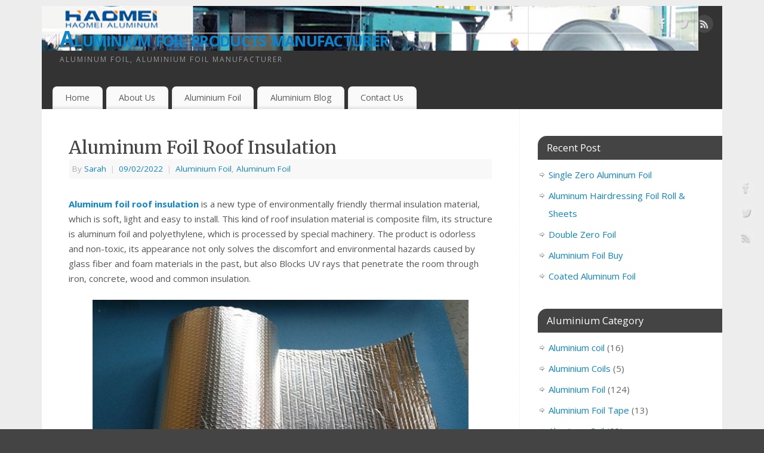

--- FILE ---
content_type: text/html; charset=UTF-8
request_url: https://www.aluminium-foil.org/aluminum-foil-roof-insulation/
body_size: 11203
content:
<!DOCTYPE html>
<html lang="en-US">
<head>
<meta http-equiv="Content-Type" content="text/html; charset=UTF-8" />
<meta name="viewport" content="width=device-width, user-scalable=no, initial-scale=1.0, minimum-scale=1.0, maximum-scale=1.0">
<link rel="profile" href="http://gmpg.org/xfn/11" />
<link rel="pingback" href="https://www.aluminium-foil.org/xmlrpc.php" />
<title>Aluminum Foil Roof Insulation &#8211; Aluminium foil products manufacturer</title>
<meta name='robots' content='max-image-preview:large' />
	<style>img:is([sizes="auto" i], [sizes^="auto," i]) { contain-intrinsic-size: 3000px 1500px }</style>
	<link rel='dns-prefetch' href='//www.aluminium-foil.org' />
<link rel='dns-prefetch' href='//fonts.googleapis.com' />
<link rel="alternate" type="application/rss+xml" title="Aluminium foil products manufacturer &raquo; Feed" href="https://www.aluminium-foil.org/feed/" />
<link rel="alternate" type="application/rss+xml" title="Aluminium foil products manufacturer &raquo; Comments Feed" href="https://www.aluminium-foil.org/comments/feed/" />
<script type="text/javascript">
/* <![CDATA[ */
window._wpemojiSettings = {"baseUrl":"https:\/\/s.w.org\/images\/core\/emoji\/16.0.1\/72x72\/","ext":".png","svgUrl":"https:\/\/s.w.org\/images\/core\/emoji\/16.0.1\/svg\/","svgExt":".svg","source":{"concatemoji":"https:\/\/www.aluminium-foil.org\/wp-includes\/js\/wp-emoji-release.min.js?ver=6.8.3"}};
/*! This file is auto-generated */
!function(s,n){var o,i,e;function c(e){try{var t={supportTests:e,timestamp:(new Date).valueOf()};sessionStorage.setItem(o,JSON.stringify(t))}catch(e){}}function p(e,t,n){e.clearRect(0,0,e.canvas.width,e.canvas.height),e.fillText(t,0,0);var t=new Uint32Array(e.getImageData(0,0,e.canvas.width,e.canvas.height).data),a=(e.clearRect(0,0,e.canvas.width,e.canvas.height),e.fillText(n,0,0),new Uint32Array(e.getImageData(0,0,e.canvas.width,e.canvas.height).data));return t.every(function(e,t){return e===a[t]})}function u(e,t){e.clearRect(0,0,e.canvas.width,e.canvas.height),e.fillText(t,0,0);for(var n=e.getImageData(16,16,1,1),a=0;a<n.data.length;a++)if(0!==n.data[a])return!1;return!0}function f(e,t,n,a){switch(t){case"flag":return n(e,"\ud83c\udff3\ufe0f\u200d\u26a7\ufe0f","\ud83c\udff3\ufe0f\u200b\u26a7\ufe0f")?!1:!n(e,"\ud83c\udde8\ud83c\uddf6","\ud83c\udde8\u200b\ud83c\uddf6")&&!n(e,"\ud83c\udff4\udb40\udc67\udb40\udc62\udb40\udc65\udb40\udc6e\udb40\udc67\udb40\udc7f","\ud83c\udff4\u200b\udb40\udc67\u200b\udb40\udc62\u200b\udb40\udc65\u200b\udb40\udc6e\u200b\udb40\udc67\u200b\udb40\udc7f");case"emoji":return!a(e,"\ud83e\udedf")}return!1}function g(e,t,n,a){var r="undefined"!=typeof WorkerGlobalScope&&self instanceof WorkerGlobalScope?new OffscreenCanvas(300,150):s.createElement("canvas"),o=r.getContext("2d",{willReadFrequently:!0}),i=(o.textBaseline="top",o.font="600 32px Arial",{});return e.forEach(function(e){i[e]=t(o,e,n,a)}),i}function t(e){var t=s.createElement("script");t.src=e,t.defer=!0,s.head.appendChild(t)}"undefined"!=typeof Promise&&(o="wpEmojiSettingsSupports",i=["flag","emoji"],n.supports={everything:!0,everythingExceptFlag:!0},e=new Promise(function(e){s.addEventListener("DOMContentLoaded",e,{once:!0})}),new Promise(function(t){var n=function(){try{var e=JSON.parse(sessionStorage.getItem(o));if("object"==typeof e&&"number"==typeof e.timestamp&&(new Date).valueOf()<e.timestamp+604800&&"object"==typeof e.supportTests)return e.supportTests}catch(e){}return null}();if(!n){if("undefined"!=typeof Worker&&"undefined"!=typeof OffscreenCanvas&&"undefined"!=typeof URL&&URL.createObjectURL&&"undefined"!=typeof Blob)try{var e="postMessage("+g.toString()+"("+[JSON.stringify(i),f.toString(),p.toString(),u.toString()].join(",")+"));",a=new Blob([e],{type:"text/javascript"}),r=new Worker(URL.createObjectURL(a),{name:"wpTestEmojiSupports"});return void(r.onmessage=function(e){c(n=e.data),r.terminate(),t(n)})}catch(e){}c(n=g(i,f,p,u))}t(n)}).then(function(e){for(var t in e)n.supports[t]=e[t],n.supports.everything=n.supports.everything&&n.supports[t],"flag"!==t&&(n.supports.everythingExceptFlag=n.supports.everythingExceptFlag&&n.supports[t]);n.supports.everythingExceptFlag=n.supports.everythingExceptFlag&&!n.supports.flag,n.DOMReady=!1,n.readyCallback=function(){n.DOMReady=!0}}).then(function(){return e}).then(function(){var e;n.supports.everything||(n.readyCallback(),(e=n.source||{}).concatemoji?t(e.concatemoji):e.wpemoji&&e.twemoji&&(t(e.twemoji),t(e.wpemoji)))}))}((window,document),window._wpemojiSettings);
/* ]]> */
</script>
<style id='wp-emoji-styles-inline-css' type='text/css'>

	img.wp-smiley, img.emoji {
		display: inline !important;
		border: none !important;
		box-shadow: none !important;
		height: 1em !important;
		width: 1em !important;
		margin: 0 0.07em !important;
		vertical-align: -0.1em !important;
		background: none !important;
		padding: 0 !important;
	}
</style>
<link rel='stylesheet' id='wp-block-library-css' href='https://www.aluminium-foil.org/wp-includes/css/dist/block-library/style.min.css?ver=6.8.3' type='text/css' media='all' />
<style id='classic-theme-styles-inline-css' type='text/css'>
/*! This file is auto-generated */
.wp-block-button__link{color:#fff;background-color:#32373c;border-radius:9999px;box-shadow:none;text-decoration:none;padding:calc(.667em + 2px) calc(1.333em + 2px);font-size:1.125em}.wp-block-file__button{background:#32373c;color:#fff;text-decoration:none}
</style>
<link rel='stylesheet' id='font-awesome-css' href='https://www.aluminium-foil.org/wp-content/plugins/contact-widgets/assets/css/font-awesome.min.css?ver=4.7.0' type='text/css' media='all' />
<style id='global-styles-inline-css' type='text/css'>
:root{--wp--preset--aspect-ratio--square: 1;--wp--preset--aspect-ratio--4-3: 4/3;--wp--preset--aspect-ratio--3-4: 3/4;--wp--preset--aspect-ratio--3-2: 3/2;--wp--preset--aspect-ratio--2-3: 2/3;--wp--preset--aspect-ratio--16-9: 16/9;--wp--preset--aspect-ratio--9-16: 9/16;--wp--preset--color--black: #000000;--wp--preset--color--cyan-bluish-gray: #abb8c3;--wp--preset--color--white: #ffffff;--wp--preset--color--pale-pink: #f78da7;--wp--preset--color--vivid-red: #cf2e2e;--wp--preset--color--luminous-vivid-orange: #ff6900;--wp--preset--color--luminous-vivid-amber: #fcb900;--wp--preset--color--light-green-cyan: #7bdcb5;--wp--preset--color--vivid-green-cyan: #00d084;--wp--preset--color--pale-cyan-blue: #8ed1fc;--wp--preset--color--vivid-cyan-blue: #0693e3;--wp--preset--color--vivid-purple: #9b51e0;--wp--preset--gradient--vivid-cyan-blue-to-vivid-purple: linear-gradient(135deg,rgba(6,147,227,1) 0%,rgb(155,81,224) 100%);--wp--preset--gradient--light-green-cyan-to-vivid-green-cyan: linear-gradient(135deg,rgb(122,220,180) 0%,rgb(0,208,130) 100%);--wp--preset--gradient--luminous-vivid-amber-to-luminous-vivid-orange: linear-gradient(135deg,rgba(252,185,0,1) 0%,rgba(255,105,0,1) 100%);--wp--preset--gradient--luminous-vivid-orange-to-vivid-red: linear-gradient(135deg,rgba(255,105,0,1) 0%,rgb(207,46,46) 100%);--wp--preset--gradient--very-light-gray-to-cyan-bluish-gray: linear-gradient(135deg,rgb(238,238,238) 0%,rgb(169,184,195) 100%);--wp--preset--gradient--cool-to-warm-spectrum: linear-gradient(135deg,rgb(74,234,220) 0%,rgb(151,120,209) 20%,rgb(207,42,186) 40%,rgb(238,44,130) 60%,rgb(251,105,98) 80%,rgb(254,248,76) 100%);--wp--preset--gradient--blush-light-purple: linear-gradient(135deg,rgb(255,206,236) 0%,rgb(152,150,240) 100%);--wp--preset--gradient--blush-bordeaux: linear-gradient(135deg,rgb(254,205,165) 0%,rgb(254,45,45) 50%,rgb(107,0,62) 100%);--wp--preset--gradient--luminous-dusk: linear-gradient(135deg,rgb(255,203,112) 0%,rgb(199,81,192) 50%,rgb(65,88,208) 100%);--wp--preset--gradient--pale-ocean: linear-gradient(135deg,rgb(255,245,203) 0%,rgb(182,227,212) 50%,rgb(51,167,181) 100%);--wp--preset--gradient--electric-grass: linear-gradient(135deg,rgb(202,248,128) 0%,rgb(113,206,126) 100%);--wp--preset--gradient--midnight: linear-gradient(135deg,rgb(2,3,129) 0%,rgb(40,116,252) 100%);--wp--preset--font-size--small: 13px;--wp--preset--font-size--medium: 20px;--wp--preset--font-size--large: 36px;--wp--preset--font-size--x-large: 42px;--wp--preset--spacing--20: 0.44rem;--wp--preset--spacing--30: 0.67rem;--wp--preset--spacing--40: 1rem;--wp--preset--spacing--50: 1.5rem;--wp--preset--spacing--60: 2.25rem;--wp--preset--spacing--70: 3.38rem;--wp--preset--spacing--80: 5.06rem;--wp--preset--shadow--natural: 6px 6px 9px rgba(0, 0, 0, 0.2);--wp--preset--shadow--deep: 12px 12px 50px rgba(0, 0, 0, 0.4);--wp--preset--shadow--sharp: 6px 6px 0px rgba(0, 0, 0, 0.2);--wp--preset--shadow--outlined: 6px 6px 0px -3px rgba(255, 255, 255, 1), 6px 6px rgba(0, 0, 0, 1);--wp--preset--shadow--crisp: 6px 6px 0px rgba(0, 0, 0, 1);}:where(.is-layout-flex){gap: 0.5em;}:where(.is-layout-grid){gap: 0.5em;}body .is-layout-flex{display: flex;}.is-layout-flex{flex-wrap: wrap;align-items: center;}.is-layout-flex > :is(*, div){margin: 0;}body .is-layout-grid{display: grid;}.is-layout-grid > :is(*, div){margin: 0;}:where(.wp-block-columns.is-layout-flex){gap: 2em;}:where(.wp-block-columns.is-layout-grid){gap: 2em;}:where(.wp-block-post-template.is-layout-flex){gap: 1.25em;}:where(.wp-block-post-template.is-layout-grid){gap: 1.25em;}.has-black-color{color: var(--wp--preset--color--black) !important;}.has-cyan-bluish-gray-color{color: var(--wp--preset--color--cyan-bluish-gray) !important;}.has-white-color{color: var(--wp--preset--color--white) !important;}.has-pale-pink-color{color: var(--wp--preset--color--pale-pink) !important;}.has-vivid-red-color{color: var(--wp--preset--color--vivid-red) !important;}.has-luminous-vivid-orange-color{color: var(--wp--preset--color--luminous-vivid-orange) !important;}.has-luminous-vivid-amber-color{color: var(--wp--preset--color--luminous-vivid-amber) !important;}.has-light-green-cyan-color{color: var(--wp--preset--color--light-green-cyan) !important;}.has-vivid-green-cyan-color{color: var(--wp--preset--color--vivid-green-cyan) !important;}.has-pale-cyan-blue-color{color: var(--wp--preset--color--pale-cyan-blue) !important;}.has-vivid-cyan-blue-color{color: var(--wp--preset--color--vivid-cyan-blue) !important;}.has-vivid-purple-color{color: var(--wp--preset--color--vivid-purple) !important;}.has-black-background-color{background-color: var(--wp--preset--color--black) !important;}.has-cyan-bluish-gray-background-color{background-color: var(--wp--preset--color--cyan-bluish-gray) !important;}.has-white-background-color{background-color: var(--wp--preset--color--white) !important;}.has-pale-pink-background-color{background-color: var(--wp--preset--color--pale-pink) !important;}.has-vivid-red-background-color{background-color: var(--wp--preset--color--vivid-red) !important;}.has-luminous-vivid-orange-background-color{background-color: var(--wp--preset--color--luminous-vivid-orange) !important;}.has-luminous-vivid-amber-background-color{background-color: var(--wp--preset--color--luminous-vivid-amber) !important;}.has-light-green-cyan-background-color{background-color: var(--wp--preset--color--light-green-cyan) !important;}.has-vivid-green-cyan-background-color{background-color: var(--wp--preset--color--vivid-green-cyan) !important;}.has-pale-cyan-blue-background-color{background-color: var(--wp--preset--color--pale-cyan-blue) !important;}.has-vivid-cyan-blue-background-color{background-color: var(--wp--preset--color--vivid-cyan-blue) !important;}.has-vivid-purple-background-color{background-color: var(--wp--preset--color--vivid-purple) !important;}.has-black-border-color{border-color: var(--wp--preset--color--black) !important;}.has-cyan-bluish-gray-border-color{border-color: var(--wp--preset--color--cyan-bluish-gray) !important;}.has-white-border-color{border-color: var(--wp--preset--color--white) !important;}.has-pale-pink-border-color{border-color: var(--wp--preset--color--pale-pink) !important;}.has-vivid-red-border-color{border-color: var(--wp--preset--color--vivid-red) !important;}.has-luminous-vivid-orange-border-color{border-color: var(--wp--preset--color--luminous-vivid-orange) !important;}.has-luminous-vivid-amber-border-color{border-color: var(--wp--preset--color--luminous-vivid-amber) !important;}.has-light-green-cyan-border-color{border-color: var(--wp--preset--color--light-green-cyan) !important;}.has-vivid-green-cyan-border-color{border-color: var(--wp--preset--color--vivid-green-cyan) !important;}.has-pale-cyan-blue-border-color{border-color: var(--wp--preset--color--pale-cyan-blue) !important;}.has-vivid-cyan-blue-border-color{border-color: var(--wp--preset--color--vivid-cyan-blue) !important;}.has-vivid-purple-border-color{border-color: var(--wp--preset--color--vivid-purple) !important;}.has-vivid-cyan-blue-to-vivid-purple-gradient-background{background: var(--wp--preset--gradient--vivid-cyan-blue-to-vivid-purple) !important;}.has-light-green-cyan-to-vivid-green-cyan-gradient-background{background: var(--wp--preset--gradient--light-green-cyan-to-vivid-green-cyan) !important;}.has-luminous-vivid-amber-to-luminous-vivid-orange-gradient-background{background: var(--wp--preset--gradient--luminous-vivid-amber-to-luminous-vivid-orange) !important;}.has-luminous-vivid-orange-to-vivid-red-gradient-background{background: var(--wp--preset--gradient--luminous-vivid-orange-to-vivid-red) !important;}.has-very-light-gray-to-cyan-bluish-gray-gradient-background{background: var(--wp--preset--gradient--very-light-gray-to-cyan-bluish-gray) !important;}.has-cool-to-warm-spectrum-gradient-background{background: var(--wp--preset--gradient--cool-to-warm-spectrum) !important;}.has-blush-light-purple-gradient-background{background: var(--wp--preset--gradient--blush-light-purple) !important;}.has-blush-bordeaux-gradient-background{background: var(--wp--preset--gradient--blush-bordeaux) !important;}.has-luminous-dusk-gradient-background{background: var(--wp--preset--gradient--luminous-dusk) !important;}.has-pale-ocean-gradient-background{background: var(--wp--preset--gradient--pale-ocean) !important;}.has-electric-grass-gradient-background{background: var(--wp--preset--gradient--electric-grass) !important;}.has-midnight-gradient-background{background: var(--wp--preset--gradient--midnight) !important;}.has-small-font-size{font-size: var(--wp--preset--font-size--small) !important;}.has-medium-font-size{font-size: var(--wp--preset--font-size--medium) !important;}.has-large-font-size{font-size: var(--wp--preset--font-size--large) !important;}.has-x-large-font-size{font-size: var(--wp--preset--font-size--x-large) !important;}
:where(.wp-block-post-template.is-layout-flex){gap: 1.25em;}:where(.wp-block-post-template.is-layout-grid){gap: 1.25em;}
:where(.wp-block-columns.is-layout-flex){gap: 2em;}:where(.wp-block-columns.is-layout-grid){gap: 2em;}
:root :where(.wp-block-pullquote){font-size: 1.5em;line-height: 1.6;}
</style>
<link rel='stylesheet' id='mantra-style-css' href='https://www.aluminium-foil.org/wp-content/themes/mantra/style.css?ver=3.3.3' type='text/css' media='all' />
<style id='mantra-style-inline-css' type='text/css'>
 #wrapper { max-width: 1140px; } #content { width: 100%; max-width:800px; max-width: calc( 100% - 340px ); } #primary, #secondary { width:340px; } #primary .widget-title, #secondary .widget-title { margin-right: -2em; text-align: left; } html { font-size:15px; } body, input, textarea {font-family:"Open Sans"; } #content h1.entry-title a, #content h2.entry-title a, #content h1.entry-title, #content h2.entry-title, #front-text1 h2, #front-text2 h2 {font-family: "Merriweather"; } .widget-area {font-family:"Open Sans"; } .entry-content h1, .entry-content h2, .entry-content h3, .entry-content h4, .entry-content h5, .entry-content h6 {font-family:"Merriweather"; } .nocomments, .nocomments2 {display:none;} #header-container > div { margin-top:30px; } #header-container > div { margin-left:30px; } body { background-color:#444444 !important; } #header { background-color:#333333; } #footer { background-color:#222222; } #footer2 { background-color:#171717; } #site-title span a { color:#0D85CC; } #site-description { color:#999999; } #content, .column-text, #front-text3, #front-text4 { color:#555555 ;} .widget-area a:link, .widget-area a:visited, a:link, a:visited ,#searchform #s:hover, #container #s:hover, #access a:hover, #wp-calendar tbody td a, #site-info a, #site-copyright a, #access li:hover > a, #access ul ul:hover > a { color:#0D85CC; } a:hover, .entry-meta a:hover, .entry-utility a:hover, .widget-area a:hover { color:#12a7ff; } #content .entry-title a, #content .entry-title, #content h1, #content h2, #content h3, #content h4, #content h5, #content h6 { color:#444444; } #content .entry-title a:hover { color:#000000; } .widget-title { background-color:#444444; } .widget-title { color:#FFFFFF; } #footer-widget-area .widget-title { color:#FFFFFF; } #footer-widget-area a { color:#666666; } #footer-widget-area a:hover { color:#888888; } body .wp-caption { background-image:url(https://www.aluminium-foil.org/wp-content/themes/mantra/resources/images/pins/Pin2.png); } .entry-content p:not(:last-child), .entry-content ul, .entry-summary ul, .entry-content ol, .entry-summary ol { margin-bottom:1.5em;} .entry-meta .entry-time { display:none; } #branding { height:125px ;} 
/* Mantra Custom CSS */ 
</style>
<link rel='stylesheet' id='mantra-googlefont-css' href='//fonts.googleapis.com/css?family=Open+Sans%3A400%2C700&#038;ver=6.8.3' type='text/css' media='all' />
<link rel='stylesheet' id='mantra-googlefont-title-css' href='//fonts.googleapis.com/css?family=Merriweather%3A400%2C700&#038;ver=6.8.3' type='text/css' media='all' />
<link rel='stylesheet' id='mantra-googlefont-side-css' href='//fonts.googleapis.com/css?family=Open+Sans%3A400%2C700&#038;ver=6.8.3' type='text/css' media='all' />
<link rel='stylesheet' id='mantra-googlefont-headings-css' href='//fonts.googleapis.com/css?family=Merriweather%3A400%2C700&#038;ver=6.8.3' type='text/css' media='all' />
<link rel='stylesheet' id='mantra-mobile-css' href='https://www.aluminium-foil.org/wp-content/themes/mantra/resources/css/style-mobile.css?ver=3.3.3' type='text/css' media='all' />
<link rel='stylesheet' id='wpcw-css' href='https://www.aluminium-foil.org/wp-content/plugins/contact-widgets/assets/css/style.min.css?ver=1.0.1' type='text/css' media='all' />
<script type="text/javascript" src="https://www.aluminium-foil.org/wp-includes/js/jquery/jquery.min.js?ver=3.7.1" id="jquery-core-js"></script>
<script type="text/javascript" src="https://www.aluminium-foil.org/wp-includes/js/jquery/jquery-migrate.min.js?ver=3.4.1" id="jquery-migrate-js"></script>
<script type="text/javascript" id="mantra-frontend-js-extra">
/* <![CDATA[ */
var mantra_options = {"responsive":"1","image_class":"imageNone","equalize_sidebars":"0"};
/* ]]> */
</script>
<script type="text/javascript" src="https://www.aluminium-foil.org/wp-content/themes/mantra/resources/js/frontend.js?ver=3.3.3" id="mantra-frontend-js"></script>
<link rel="https://api.w.org/" href="https://www.aluminium-foil.org/wp-json/" /><link rel="alternate" title="JSON" type="application/json" href="https://www.aluminium-foil.org/wp-json/wp/v2/posts/1623" /><link rel="EditURI" type="application/rsd+xml" title="RSD" href="https://www.aluminium-foil.org/xmlrpc.php?rsd" />
<meta name="generator" content="WordPress 6.8.3" />
<link rel="canonical" href="https://www.aluminium-foil.org/aluminum-foil-roof-insulation/" />
<link rel='shortlink' href='https://www.aluminium-foil.org/?p=1623' />
<link rel="alternate" title="oEmbed (JSON)" type="application/json+oembed" href="https://www.aluminium-foil.org/wp-json/oembed/1.0/embed?url=https%3A%2F%2Fwww.aluminium-foil.org%2Faluminum-foil-roof-insulation%2F" />
<link rel="alternate" title="oEmbed (XML)" type="text/xml+oembed" href="https://www.aluminium-foil.org/wp-json/oembed/1.0/embed?url=https%3A%2F%2Fwww.aluminium-foil.org%2Faluminum-foil-roof-insulation%2F&#038;format=xml" />
<!--[if lte IE 8]> <style type="text/css" media="screen"> #access ul li, .edit-link a , #footer-widget-area .widget-title, .entry-meta,.entry-meta .comments-link, .short-button-light, .short-button-dark ,.short-button-color ,blockquote { position:relative; behavior: url(https://www.aluminium-foil.org/wp-content/themes/mantra/resources/js/PIE/PIE.php); } #access ul ul { -pie-box-shadow:0px 5px 5px #999; } #access ul li.current_page_item, #access ul li.current-menu-item , #access ul li ,#access ul ul ,#access ul ul li, .commentlist li.comment ,.commentlist .avatar, .nivo-caption, .theme-default .nivoSlider { behavior: url(https://www.aluminium-foil.org/wp-content/themes/mantra/resources/js/PIE/PIE.php); } </style> <![endif]--><style type="text/css" id="custom-background-css">
body.custom-background { background-color: #f68424; background-image: url("https://www.aluminium-foil.org/wp-content/uploads/2017/03/aluminium-foil-4.jpg"); background-position: left top; background-size: cover; background-repeat: repeat; background-attachment: scroll; }
</style>
	<link rel="icon" href="https://www.aluminium-foil.org/wp-content/uploads/2017/02/cropped-HAOMEI-Aluminium-32x32.jpg" sizes="32x32" />
<link rel="icon" href="https://www.aluminium-foil.org/wp-content/uploads/2017/02/cropped-HAOMEI-Aluminium-192x192.jpg" sizes="192x192" />
<link rel="apple-touch-icon" href="https://www.aluminium-foil.org/wp-content/uploads/2017/02/cropped-HAOMEI-Aluminium-180x180.jpg" />
<meta name="msapplication-TileImage" content="https://www.aluminium-foil.org/wp-content/uploads/2017/02/cropped-HAOMEI-Aluminium-270x270.jpg" />
<!--[if lt IE 9]>
	<script>
	document.createElement('header');
	document.createElement('nav');
	document.createElement('section');
	document.createElement('article');
	document.createElement('aside');
	document.createElement('footer');
	document.createElement('hgroup');
	</script>
	<![endif]--> </head>
<body class="wp-singular post-template-default single single-post postid-1623 single-format-standard custom-background wp-theme-mantra mantra-image-none mantra-caption-light mantra-hratio-0 mantra-sidebar-right mantra-menu-left">
	    <div id="toTop"><i class="crycon-back2top"></i> </div>
		
<div id="wrapper" class="hfeed">


<header id="header">

		<div id="masthead">

			<div id="branding" role="banner" >

				<img id="bg_image" alt="Aluminium foil products manufacturer" title="Aluminium foil products manufacturer" src="https://www.aluminium-foil.org/wp-content/uploads/2017/03/aluminium-foill-1.jpg" />
	<div id="header-container">

				<div>
				<div id="site-title">
					<span> <a href="https://www.aluminium-foil.org/" title="Aluminium foil products manufacturer" rel="home">Aluminium foil products manufacturer</a> </span>
				</div>
				<div id="site-description" >aluminum foil, aluminium foil manufacturer</div>
			</div> 	<div class="socials" id="sheader">
	
			<a target="_blank" rel="nofollow" href="https://www.facebook.com/Profile_or_Page" class="socialicons social-Facebook" title="Facebook">
				<img alt="Facebook" src="https://www.aluminium-foil.org/wp-content/themes/mantra/resources/images/socials/Facebook.png" />
			</a>
            
			<a target="_blank" rel="nofollow" href="https://twitter.com/username" class="socialicons social-Twitter" title="Twitter">
				<img alt="Twitter" src="https://www.aluminium-foil.org/wp-content/themes/mantra/resources/images/socials/Twitter.png" />
			</a>
            
			<a target="_blank" rel="nofollow" href="http://mydomain.tld/feed/" class="socialicons social-RSS" title="RSS">
				<img alt="RSS" src="https://www.aluminium-foil.org/wp-content/themes/mantra/resources/images/socials/RSS.png" />
			</a>
            	</div>
		</div> <!-- #header-container -->
					<div style="clear:both;"></div>

			</div><!-- #branding -->

            <a id="nav-toggle"><span>&nbsp; Menu</span></a>
			<nav id="access" class="jssafe" role="navigation">

					<div class="skip-link screen-reader-text"><a href="#content" title="Skip to content">Skip to content</a></div>
	<div class="menu"><ul id="prime_nav" class="menu"><li id="menu-item-170" class="menu-item menu-item-type-post_type menu-item-object-page menu-item-home menu-item-170"><a href="https://www.aluminium-foil.org/">Home</a></li>
<li id="menu-item-172" class="menu-item menu-item-type-post_type menu-item-object-page menu-item-172"><a href="https://www.aluminium-foil.org/about-us/">About Us</a></li>
<li id="menu-item-169" class="menu-item menu-item-type-post_type menu-item-object-page menu-item-169"><a href="https://www.aluminium-foil.org/product/">Aluminium Foil</a></li>
<li id="menu-item-431" class="menu-item menu-item-type-post_type menu-item-object-page current_page_parent menu-item-431"><a href="https://www.aluminium-foil.org/blog/">Aluminium Blog</a></li>
<li id="menu-item-171" class="menu-item menu-item-type-post_type menu-item-object-page menu-item-171"><a href="https://www.aluminium-foil.org/contact-us/">Contact Us</a></li>
</ul></div>
			</nav><!-- #access -->

		</div><!-- #masthead -->

	<div style="clear:both;"> </div>

</header><!-- #header -->
<div id="main" class="main">
	<div  id="forbottom" >
			<div class="socials" id="smenur">
	
			<a target="_blank" rel="nofollow" href="https://www.facebook.com/Profile_or_Page" class="socialicons social-Facebook" title="Facebook">
				<img alt="Facebook" src="https://www.aluminium-foil.org/wp-content/themes/mantra/resources/images/socials/Facebook.png" />
			</a>
            
			<a target="_blank" rel="nofollow" href="https://twitter.com/username" class="socialicons social-Twitter" title="Twitter">
				<img alt="Twitter" src="https://www.aluminium-foil.org/wp-content/themes/mantra/resources/images/socials/Twitter.png" />
			</a>
            
			<a target="_blank" rel="nofollow" href="http://mydomain.tld/feed/" class="socialicons social-RSS" title="RSS">
				<img alt="RSS" src="https://www.aluminium-foil.org/wp-content/themes/mantra/resources/images/socials/RSS.png" />
			</a>
            	</div>
	
		<div style="clear:both;"> </div>

		
		<section id="container">
			<div id="content" role="main">

			

				<div id="nav-above" class="navigation">
					<div class="nav-previous"><a href="https://www.aluminium-foil.org/aluminum-foil-flexible-packaging/" rel="prev"><span class="meta-nav">&laquo;</span> Aluminum Foil Flexible Packaging</a></div>
					<div class="nav-next"><a href="https://www.aluminium-foil.org/aluminum-foil-tape-manufacturers/" rel="next">Aluminum Foil Tape Manufacturers <span class="meta-nav">&raquo;</span></a></div>
				</div><!-- #nav-above -->

				<article id="post-1623" class="post-1623 post type-post status-publish format-standard has-post-thumbnail hentry category-aluminium-foil category-aluminum-foil tag-aluminum-foil-insulation-for-roof tag-aluminum-foil-roof-insulation">
					<h1 class="entry-title">Aluminum Foil Roof Insulation</h1>
										<div class="entry-meta">
						 <span class="author vcard" > By  <a class="url fn n" rel="author" href="https://www.aluminium-foil.org/author/aluminiumfoil/" title="View all posts by Sarah">Sarah</a> <span class="bl_sep">|</span></span>  <time class="onDate date published" datetime="2022-09-02T01:07:55-07:00"> <a href="https://www.aluminium-foil.org/aluminum-foil-roof-insulation/" title="am1:07" rel="bookmark"><span class="entry-date">09/02/2022</span> <span class="entry-time"> - am1:07</span></a> </time><span class="bl_sep">|</span><time class="updated"  datetime="2022-09-02T01:08:28-07:00">09/02/2022</time> <span class="bl_categ"> <a href="https://www.aluminium-foil.org/category/aluminium-foil/" rel="tag">Aluminium Foil</a>, <a href="https://www.aluminium-foil.org/category/aluminum-foil/" rel="tag">Aluminum Foil</a> </span>  					</div><!-- .entry-meta -->

					<div class="entry-content">
						
<p><strong><a href="https://www.aluminium-foil.org/aluminum-foil-roof-insulation/">Aluminum foil roof insulation</a></strong> is a new type of environmentally friendly thermal insulation material, which is soft, light and easy to install. This kind of roof insulation material is composite film, its structure is aluminum foil and polyethylene, which is processed by special machinery. The product is odorless and non-toxic, its appearance not only solves the discomfort and environmental hazards caused by glass fiber and foam materials in the past, but also Blocks UV rays that penetrate the room through iron, concrete, wood and common insulation.</p>



<figure class="wp-block-image size-full"><img fetchpriority="high" decoding="async" width="650" height="400" src="https://www.aluminium-foil.org/wp-content/uploads/2022/09/insulation.jpg" alt="aluminum foil roof insulation" class="wp-image-1624" srcset="https://www.aluminium-foil.org/wp-content/uploads/2022/09/insulation.jpg 650w, https://www.aluminium-foil.org/wp-content/uploads/2022/09/insulation-300x185.jpg 300w, https://www.aluminium-foil.org/wp-content/uploads/2022/09/insulation-150x92.jpg 150w, https://www.aluminium-foil.org/wp-content/uploads/2022/09/insulation-244x150.jpg 244w" sizes="(max-width: 650px) 100vw, 650px" /></figure>



<p>This new type of aluminum foil insulation for roof material not only has good insulation effect, heat reflection, thermal insulation and anti-radiation functions, but also plays a very important role in building applications (roofs, walls, floors) due to the characteristics of good moisture-proof, thermal insulation, energy-saving effect. More and more building thermal insulation material adopt <strong><a href="https://www.aluminum-foil.net/aluminum-foil-insulation/">aluminum insulation foil</a></strong> instead of old material.</p>



<p>Characteristic&nbsp;of <strong>aluminum foil roof insulation</strong>&nbsp;are:</p>



<p>1,&nbsp;It does not contain harmful substances and meets the requirements of ROHS international environmental protection certification, so it will not produce any pollutants that are harmful to the human body during installation and application;</p>



<p>2,&nbsp;High-quality thermal insulation and energy-saving materials are the nemesis of thermal insulation and anti-condensation. The thermal conductivity is low and stable, and it has an insulating effect on any thermal medium.</p>
											</div><!-- .entry-content -->

					<div class="entry-utility">
						<span class="bl_posted">Tagged <a href="https://www.aluminium-foil.org/tag/aluminum-foil-insulation-for-roof/" rel="tag">aluminum foil insulation for roof</a>, <a href="https://www.aluminium-foil.org/tag/aluminum-foil-roof-insulation/" rel="tag">aluminum foil roof insulation</a>.</span><span class="bl_bookmark"> Bookmark the  <a href="https://www.aluminium-foil.org/aluminum-foil-roof-insulation/" title="Permalink to Aluminum Foil Roof Insulation" rel="bookmark"> permalink</a>.</span>											</div><!-- .entry-utility -->
				</article><!-- #post-## -->


				<div id="nav-below" class="navigation">
					<div class="nav-previous"><a href="https://www.aluminium-foil.org/aluminum-foil-flexible-packaging/" rel="prev"><span class="meta-nav">&laquo;</span> Aluminum Foil Flexible Packaging</a></div>
					<div class="nav-next"><a href="https://www.aluminium-foil.org/aluminum-foil-tape-manufacturers/" rel="next">Aluminum Foil Tape Manufacturers <span class="meta-nav">&raquo;</span></a></div>
				</div><!-- #nav-below -->

				
			<div id="comments">


	<p class="nocomments">Comments are closed.</p>
	

</div><!-- #comments -->


						</div><!-- #content -->
			<div id="primary" class="widget-area" role="complementary">

		
		
			<ul class="xoxo">
				
		<li id="recent-posts-3" class="widget-container widget_recent_entries">
		<h3 class="widget-title">Recent Post</h3>
		<ul>
											<li>
					<a href="https://www.aluminium-foil.org/single-zero-aluminum-foil/">Single Zero Aluminum Foil</a>
									</li>
											<li>
					<a href="https://www.aluminium-foil.org/aluminum-hairdressing-foil-roll-sheets/">Aluminum Hairdressing Foil Roll &amp; Sheets</a>
									</li>
											<li>
					<a href="https://www.aluminium-foil.org/double-zero-foil/">Double Zero Foil</a>
									</li>
											<li>
					<a href="https://www.aluminium-foil.org/aluminium-foil-buy/">Aluminium Foil Buy</a>
									</li>
											<li>
					<a href="https://www.aluminium-foil.org/coated-aluminum-foil/">Coated Aluminum Foil</a>
									</li>
					</ul>

		</li><li id="categories-6" class="widget-container widget_categories"><h3 class="widget-title">Aluminium Category</h3>
			<ul>
					<li class="cat-item cat-item-65"><a href="https://www.aluminium-foil.org/category/aluminium-coil/">Aluminium coil</a> (16)
</li>
	<li class="cat-item cat-item-75"><a href="https://www.aluminium-foil.org/category/aluminium-coils/">Aluminium Coils</a> (5)
</li>
	<li class="cat-item cat-item-4"><a href="https://www.aluminium-foil.org/category/aluminium-foil/">Aluminium Foil</a> (124)
</li>
	<li class="cat-item cat-item-18"><a href="https://www.aluminium-foil.org/category/aluminium-foil-tape/">Aluminium Foil Tape</a> (13)
</li>
	<li class="cat-item cat-item-82"><a href="https://www.aluminium-foil.org/category/aluminum-coil/">Aluminum Coil</a> (23)
</li>
	<li class="cat-item cat-item-16"><a href="https://www.aluminium-foil.org/category/aluminum-foil/">Aluminum Foil</a> (115)
</li>
	<li class="cat-item cat-item-354"><a href="https://www.aluminium-foil.org/category/aluminum-sheet/">aluminum sheet</a> (1)
</li>
	<li class="cat-item cat-item-1"><a href="https://www.aluminium-foil.org/category/%e6%9c%aa%e5%88%86%e7%b1%bb/">未分类</a> (24)
</li>
			</ul>

			</li><li id="wpcw_contact-18" class="widget-container wpcw-widgets wpcw-widget-contact"><h3 class="widget-title">Contact Us</h3><ul><li class="has-label"><strong>Email</strong><br><div><a href="mailto:&#115;ara&#104;&#64;al&#117;&#109;inium&#50;4.&#101;u">&#115;ara&#104;&#64;al&#117;&#109;inium&#50;4.&#101;u</a></div></li><li class="has-label"><strong>Phone</strong><br><div>+86-0371-65621391</div></li><li class="has-label"><strong>Fax</strong><br><div>+86-0371-65621393</div></li><li class="has-label"><strong>Address</strong><br><div>1103.No.14 Waihuan Road, New district, Zhengzhou, China</div></li></ul></li>
		<li id="recent-posts-2" class="widget-container widget_recent_entries">
		<h3 class="widget-title">Recent Post</h3>
		<ul>
											<li>
					<a href="https://www.aluminium-foil.org/single-zero-aluminum-foil/">Single Zero Aluminum Foil</a>
											<span class="post-date">11/25/2025</span>
									</li>
											<li>
					<a href="https://www.aluminium-foil.org/aluminum-hairdressing-foil-roll-sheets/">Aluminum Hairdressing Foil Roll &amp; Sheets</a>
											<span class="post-date">06/27/2025</span>
									</li>
											<li>
					<a href="https://www.aluminium-foil.org/double-zero-foil/">Double Zero Foil</a>
											<span class="post-date">12/01/2023</span>
									</li>
											<li>
					<a href="https://www.aluminium-foil.org/aluminium-foil-buy/">Aluminium Foil Buy</a>
											<span class="post-date">12/02/2022</span>
									</li>
											<li>
					<a href="https://www.aluminium-foil.org/coated-aluminum-foil/">Coated Aluminum Foil</a>
											<span class="post-date">10/19/2022</span>
									</li>
											<li>
					<a href="https://www.aluminium-foil.org/aluminium-foil-sealing-film/">Aluminium Foil Sealing Film</a>
											<span class="post-date">09/23/2022</span>
									</li>
					</ul>

		</li><li id="archives-2" class="widget-container widget_archive"><h3 class="widget-title">Aluminium Foil</h3>
			<ul>
					<li><a href='https://www.aluminium-foil.org/2025/11/'>November 2025</a>&nbsp;(1)</li>
	<li><a href='https://www.aluminium-foil.org/2025/06/'>June 2025</a>&nbsp;(1)</li>
	<li><a href='https://www.aluminium-foil.org/2023/12/'>December 2023</a>&nbsp;(1)</li>
	<li><a href='https://www.aluminium-foil.org/2022/12/'>December 2022</a>&nbsp;(1)</li>
	<li><a href='https://www.aluminium-foil.org/2022/10/'>October 2022</a>&nbsp;(1)</li>
	<li><a href='https://www.aluminium-foil.org/2022/09/'>September 2022</a>&nbsp;(3)</li>
	<li><a href='https://www.aluminium-foil.org/2022/08/'>August 2022</a>&nbsp;(3)</li>
	<li><a href='https://www.aluminium-foil.org/2022/07/'>July 2022</a>&nbsp;(3)</li>
	<li><a href='https://www.aluminium-foil.org/2022/06/'>June 2022</a>&nbsp;(2)</li>
	<li><a href='https://www.aluminium-foil.org/2022/03/'>March 2022</a>&nbsp;(1)</li>
	<li><a href='https://www.aluminium-foil.org/2022/02/'>February 2022</a>&nbsp;(1)</li>
	<li><a href='https://www.aluminium-foil.org/2022/01/'>January 2022</a>&nbsp;(1)</li>
	<li><a href='https://www.aluminium-foil.org/2021/12/'>December 2021</a>&nbsp;(3)</li>
	<li><a href='https://www.aluminium-foil.org/2021/11/'>November 2021</a>&nbsp;(1)</li>
	<li><a href='https://www.aluminium-foil.org/2021/09/'>September 2021</a>&nbsp;(1)</li>
	<li><a href='https://www.aluminium-foil.org/2021/08/'>August 2021</a>&nbsp;(1)</li>
	<li><a href='https://www.aluminium-foil.org/2021/07/'>July 2021</a>&nbsp;(3)</li>
	<li><a href='https://www.aluminium-foil.org/2021/06/'>June 2021</a>&nbsp;(4)</li>
	<li><a href='https://www.aluminium-foil.org/2021/05/'>May 2021</a>&nbsp;(4)</li>
	<li><a href='https://www.aluminium-foil.org/2021/04/'>April 2021</a>&nbsp;(2)</li>
	<li><a href='https://www.aluminium-foil.org/2021/02/'>February 2021</a>&nbsp;(2)</li>
	<li><a href='https://www.aluminium-foil.org/2020/09/'>September 2020</a>&nbsp;(4)</li>
	<li><a href='https://www.aluminium-foil.org/2020/08/'>August 2020</a>&nbsp;(3)</li>
	<li><a href='https://www.aluminium-foil.org/2020/07/'>July 2020</a>&nbsp;(4)</li>
	<li><a href='https://www.aluminium-foil.org/2020/06/'>June 2020</a>&nbsp;(3)</li>
	<li><a href='https://www.aluminium-foil.org/2020/05/'>May 2020</a>&nbsp;(2)</li>
	<li><a href='https://www.aluminium-foil.org/2020/04/'>April 2020</a>&nbsp;(2)</li>
	<li><a href='https://www.aluminium-foil.org/2020/03/'>March 2020</a>&nbsp;(5)</li>
	<li><a href='https://www.aluminium-foil.org/2020/02/'>February 2020</a>&nbsp;(4)</li>
	<li><a href='https://www.aluminium-foil.org/2020/01/'>January 2020</a>&nbsp;(4)</li>
	<li><a href='https://www.aluminium-foil.org/2019/12/'>December 2019</a>&nbsp;(4)</li>
	<li><a href='https://www.aluminium-foil.org/2019/11/'>November 2019</a>&nbsp;(4)</li>
	<li><a href='https://www.aluminium-foil.org/2019/10/'>October 2019</a>&nbsp;(8)</li>
	<li><a href='https://www.aluminium-foil.org/2019/09/'>September 2019</a>&nbsp;(4)</li>
	<li><a href='https://www.aluminium-foil.org/2019/08/'>August 2019</a>&nbsp;(2)</li>
	<li><a href='https://www.aluminium-foil.org/2019/07/'>July 2019</a>&nbsp;(1)</li>
	<li><a href='https://www.aluminium-foil.org/2019/06/'>June 2019</a>&nbsp;(2)</li>
	<li><a href='https://www.aluminium-foil.org/2019/05/'>May 2019</a>&nbsp;(5)</li>
	<li><a href='https://www.aluminium-foil.org/2019/04/'>April 2019</a>&nbsp;(8)</li>
	<li><a href='https://www.aluminium-foil.org/2019/03/'>March 2019</a>&nbsp;(5)</li>
	<li><a href='https://www.aluminium-foil.org/2019/02/'>February 2019</a>&nbsp;(5)</li>
	<li><a href='https://www.aluminium-foil.org/2019/01/'>January 2019</a>&nbsp;(1)</li>
	<li><a href='https://www.aluminium-foil.org/2018/12/'>December 2018</a>&nbsp;(8)</li>
	<li><a href='https://www.aluminium-foil.org/2018/11/'>November 2018</a>&nbsp;(3)</li>
	<li><a href='https://www.aluminium-foil.org/2018/10/'>October 2018</a>&nbsp;(6)</li>
	<li><a href='https://www.aluminium-foil.org/2018/09/'>September 2018</a>&nbsp;(3)</li>
	<li><a href='https://www.aluminium-foil.org/2018/08/'>August 2018</a>&nbsp;(4)</li>
	<li><a href='https://www.aluminium-foil.org/2018/07/'>July 2018</a>&nbsp;(2)</li>
	<li><a href='https://www.aluminium-foil.org/2018/06/'>June 2018</a>&nbsp;(2)</li>
	<li><a href='https://www.aluminium-foil.org/2018/05/'>May 2018</a>&nbsp;(1)</li>
	<li><a href='https://www.aluminium-foil.org/2018/04/'>April 2018</a>&nbsp;(1)</li>
	<li><a href='https://www.aluminium-foil.org/2018/03/'>March 2018</a>&nbsp;(5)</li>
	<li><a href='https://www.aluminium-foil.org/2018/02/'>February 2018</a>&nbsp;(4)</li>
	<li><a href='https://www.aluminium-foil.org/2018/01/'>January 2018</a>&nbsp;(6)</li>
	<li><a href='https://www.aluminium-foil.org/2017/12/'>December 2017</a>&nbsp;(6)</li>
	<li><a href='https://www.aluminium-foil.org/2017/11/'>November 2017</a>&nbsp;(9)</li>
	<li><a href='https://www.aluminium-foil.org/2017/10/'>October 2017</a>&nbsp;(2)</li>
	<li><a href='https://www.aluminium-foil.org/2017/09/'>September 2017</a>&nbsp;(11)</li>
	<li><a href='https://www.aluminium-foil.org/2017/08/'>August 2017</a>&nbsp;(9)</li>
	<li><a href='https://www.aluminium-foil.org/2017/07/'>July 2017</a>&nbsp;(11)</li>
	<li><a href='https://www.aluminium-foil.org/2017/06/'>June 2017</a>&nbsp;(12)</li>
	<li><a href='https://www.aluminium-foil.org/2017/05/'>May 2017</a>&nbsp;(14)</li>
	<li><a href='https://www.aluminium-foil.org/2017/04/'>April 2017</a>&nbsp;(11)</li>
	<li><a href='https://www.aluminium-foil.org/2017/03/'>March 2017</a>&nbsp;(19)</li>
			</ul>

			</li><li id="categories-2" class="widget-container widget_categories"><h3 class="widget-title">Aluminium Coil</h3>
			<ul>
					<li class="cat-item cat-item-65"><a href="https://www.aluminium-foil.org/category/aluminium-coil/">Aluminium coil</a> (16)
</li>
	<li class="cat-item cat-item-75"><a href="https://www.aluminium-foil.org/category/aluminium-coils/">Aluminium Coils</a> (5)
</li>
	<li class="cat-item cat-item-4"><a href="https://www.aluminium-foil.org/category/aluminium-foil/">Aluminium Foil</a> (124)
</li>
	<li class="cat-item cat-item-18"><a href="https://www.aluminium-foil.org/category/aluminium-foil-tape/">Aluminium Foil Tape</a> (13)
</li>
	<li class="cat-item cat-item-82"><a href="https://www.aluminium-foil.org/category/aluminum-coil/">Aluminum Coil</a> (23)
</li>
	<li class="cat-item cat-item-16"><a href="https://www.aluminium-foil.org/category/aluminum-foil/">Aluminum Foil</a> (115)
</li>
	<li class="cat-item cat-item-354"><a href="https://www.aluminium-foil.org/category/aluminum-sheet/">aluminum sheet</a> (1)
</li>
	<li class="cat-item cat-item-1"><a href="https://www.aluminium-foil.org/category/%e6%9c%aa%e5%88%86%e7%b1%bb/">未分类</a> (24)
</li>
			</ul>

			</li>			</ul>

			<ul class="xoxo">
							</ul>

			
		</div><!-- #primary .widget-area -->

			</section><!-- #container -->

	<div style="clear:both;"></div>

	</div> <!-- #forbottom -->
	</div><!-- #main -->


	<footer id="footer" role="contentinfo">
		<div id="colophon">
		
			

	<div id="footer-widget-area"  role="complementary"  class="footertwo" >

			<div id="first" class="widget-area">
			<ul class="xoxo">
							</ul>
		</div><!-- #first .widget-area -->
	
			<div id="second" class="widget-area">
			<ul class="xoxo">
				<li id="tag_cloud-2" class="widget-container widget_tag_cloud"><h3 class="widget-title">Tags</h3><div class="tagcloud"><a href="https://www.aluminium-foil.org/tag/1145-h19-aluminum-coil-foil/" class="tag-cloud-link tag-link-15 tag-link-position-1" style="font-size: 8pt;" aria-label="1145 h19 aluminum coil foil (2 items)">1145 h19 aluminum coil foil</a>
<a href="https://www.aluminium-foil.org/tag/8011-aluminium-foil/" class="tag-cloud-link tag-link-35 tag-link-position-2" style="font-size: 8pt;" aria-label="8011 aluminium foil (2 items)">8011 aluminium foil</a>
<a href="https://www.aluminium-foil.org/tag/8011-aluminum-foil/" class="tag-cloud-link tag-link-31 tag-link-position-3" style="font-size: 11.333333333333pt;" aria-label="8011 aluminum foil (5 items)">8011 aluminum foil</a>
<a href="https://www.aluminium-foil.org/tag/aluminium-coil/" class="tag-cloud-link tag-link-66 tag-link-position-4" style="font-size: 15.777777777778pt;" aria-label="aluminium coil (14 items)">aluminium coil</a>
<a href="https://www.aluminium-foil.org/tag/aluminium-coils/" class="tag-cloud-link tag-link-68 tag-link-position-5" style="font-size: 11.333333333333pt;" aria-label="aluminium coils (5 items)">aluminium coils</a>
<a href="https://www.aluminium-foil.org/tag/aluminium-foil/" class="tag-cloud-link tag-link-5 tag-link-position-6" style="font-size: 20.333333333333pt;" aria-label="Aluminium Foil (38 items)">Aluminium Foil</a>
<a href="https://www.aluminium-foil.org/tag/aluminium-foil-container/" class="tag-cloud-link tag-link-40 tag-link-position-7" style="font-size: 9.3333333333333pt;" aria-label="Aluminium foil container (3 items)">Aluminium foil container</a>
<a href="https://www.aluminium-foil.org/tag/aluminium-foil-for-food/" class="tag-cloud-link tag-link-58 tag-link-position-8" style="font-size: 8pt;" aria-label="aluminium foil for food (2 items)">aluminium foil for food</a>
<a href="https://www.aluminium-foil.org/tag/aluminium-foil-manufacturer/" class="tag-cloud-link tag-link-8 tag-link-position-9" style="font-size: 8pt;" aria-label="aluminium foil manufacturer (2 items)">aluminium foil manufacturer</a>
<a href="https://www.aluminium-foil.org/tag/aluminium-foil-manufacturers/" class="tag-cloud-link tag-link-63 tag-link-position-10" style="font-size: 8pt;" aria-label="aluminium foil manufacturers (2 items)">aluminium foil manufacturers</a>
<a href="https://www.aluminium-foil.org/tag/aluminium-foil-packaging/" class="tag-cloud-link tag-link-32 tag-link-position-11" style="font-size: 12.111111111111pt;" aria-label="Aluminium foil packaging (6 items)">Aluminium foil packaging</a>
<a href="https://www.aluminium-foil.org/tag/aluminium-foil-packing/" class="tag-cloud-link tag-link-12 tag-link-position-12" style="font-size: 8pt;" aria-label="aluminium foil packing (2 items)">aluminium foil packing</a>
<a href="https://www.aluminium-foil.org/tag/aluminium-foil-sheet/" class="tag-cloud-link tag-link-10 tag-link-position-13" style="font-size: 10.444444444444pt;" aria-label="aluminium foil sheet (4 items)">aluminium foil sheet</a>
<a href="https://www.aluminium-foil.org/tag/aluminium-foil-tape/" class="tag-cloud-link tag-link-19 tag-link-position-14" style="font-size: 12.666666666667pt;" aria-label="aluminium foil tape (7 items)">aluminium foil tape</a>
<a href="https://www.aluminium-foil.org/tag/aluminium-foil-uses/" class="tag-cloud-link tag-link-183 tag-link-position-15" style="font-size: 9.3333333333333pt;" aria-label="aluminium foil uses (3 items)">aluminium foil uses</a>
<a href="https://www.aluminium-foil.org/tag/aluminium-foil-roll/" class="tag-cloud-link tag-link-178 tag-link-position-16" style="font-size: 9.3333333333333pt;" aria-label="Aluminium foil  roll (3 items)">Aluminium foil  roll</a>
<a href="https://www.aluminium-foil.org/tag/aluminium-sheet-foil/" class="tag-cloud-link tag-link-11 tag-link-position-17" style="font-size: 10.444444444444pt;" aria-label="aluminium sheet foil (4 items)">aluminium sheet foil</a>
<a href="https://www.aluminium-foil.org/tag/aluminum-coil/" class="tag-cloud-link tag-link-78 tag-link-position-18" style="font-size: 16.666666666667pt;" aria-label="aluminum Coil (17 items)">aluminum Coil</a>
<a href="https://www.aluminium-foil.org/tag/aluminum-coils/" class="tag-cloud-link tag-link-81 tag-link-position-19" style="font-size: 13.777777777778pt;" aria-label="aluminum coils (9 items)">aluminum coils</a>
<a href="https://www.aluminium-foil.org/tag/aluminum-foil/" class="tag-cloud-link tag-link-14 tag-link-position-20" style="font-size: 22pt;" aria-label="aluminum foil (54 items)">aluminum foil</a>
<a href="https://www.aluminium-foil.org/tag/aluminum-foil-bags/" class="tag-cloud-link tag-link-30 tag-link-position-21" style="font-size: 8pt;" aria-label="aluminum foil bags (2 items)">aluminum foil bags</a>
<a href="https://www.aluminium-foil.org/tag/aluminum-foil-manufacturer/" class="tag-cloud-link tag-link-37 tag-link-position-22" style="font-size: 10.444444444444pt;" aria-label="aluminum foil manufacturer (4 items)">aluminum foil manufacturer</a>
<a href="https://www.aluminium-foil.org/tag/aluminum-foil-packaging/" class="tag-cloud-link tag-link-29 tag-link-position-23" style="font-size: 12.111111111111pt;" aria-label="aluminum foil packaging (6 items)">aluminum foil packaging</a>
<a href="https://www.aluminium-foil.org/tag/aluminum-foil-paper/" class="tag-cloud-link tag-link-61 tag-link-position-24" style="font-size: 9.3333333333333pt;" aria-label="aluminum foil paper (3 items)">aluminum foil paper</a>
<a href="https://www.aluminium-foil.org/tag/aluminum-foil-plate/" class="tag-cloud-link tag-link-17 tag-link-position-25" style="font-size: 8pt;" aria-label="aluminum foil plate (2 items)">aluminum foil plate</a>
<a href="https://www.aluminium-foil.org/tag/aluminum-foil-roll/" class="tag-cloud-link tag-link-158 tag-link-position-26" style="font-size: 9.3333333333333pt;" aria-label="aluminum foil roll (3 items)">aluminum foil roll</a>
<a href="https://www.aluminium-foil.org/tag/aluminum-foil-sheet/" class="tag-cloud-link tag-link-159 tag-link-position-27" style="font-size: 10.444444444444pt;" aria-label="aluminum foil sheet (4 items)">aluminum foil sheet</a>
<a href="https://www.aluminium-foil.org/tag/aluminum-foil-tape/" class="tag-cloud-link tag-link-22 tag-link-position-28" style="font-size: 12.111111111111pt;" aria-label="aluminum foil tape (6 items)">aluminum foil tape</a>
<a href="https://www.aluminium-foil.org/tag/buy-aluminium-foil/" class="tag-cloud-link tag-link-7 tag-link-position-29" style="font-size: 8pt;" aria-label="buy aluminium foil (2 items)">buy aluminium foil</a>
<a href="https://www.aluminium-foil.org/tag/food-packaging-aluminium-foil/" class="tag-cloud-link tag-link-224 tag-link-position-30" style="font-size: 9.3333333333333pt;" aria-label="food packaging aluminium foil (3 items)">food packaging aluminium foil</a>
<a href="https://www.aluminium-foil.org/tag/food-packaging-aluminium-foil-manufacturers/" class="tag-cloud-link tag-link-314 tag-link-position-31" style="font-size: 9.3333333333333pt;" aria-label="food packaging aluminium foil manufacturers (3 items)">food packaging aluminium foil manufacturers</a>
<a href="https://www.aluminium-foil.org/tag/food-packing-aluminium-foil/" class="tag-cloud-link tag-link-62 tag-link-position-32" style="font-size: 8pt;" aria-label="food packing aluminium foil (2 items)">food packing aluminium foil</a>
<a href="https://www.aluminium-foil.org/tag/harga-aluminium-foil/" class="tag-cloud-link tag-link-46 tag-link-position-33" style="font-size: 9.3333333333333pt;" aria-label="harga aluminium foil (3 items)">harga aluminium foil</a>
<a href="https://www.aluminium-foil.org/tag/heavy-duty-aluminum-foil/" class="tag-cloud-link tag-link-255 tag-link-position-34" style="font-size: 9.3333333333333pt;" aria-label="Heavy Duty Aluminum Foil (3 items)">Heavy Duty Aluminum Foil</a>
<a href="https://www.aluminium-foil.org/tag/household-aluminium-foil/" class="tag-cloud-link tag-link-45 tag-link-position-35" style="font-size: 10.444444444444pt;" aria-label="household aluminium foil (4 items)">household aluminium foil</a>
<a href="https://www.aluminium-foil.org/tag/household-aluminum-foil/" class="tag-cloud-link tag-link-34 tag-link-position-36" style="font-size: 10.444444444444pt;" aria-label="household aluminum foil (4 items)">household aluminum foil</a>
<a href="https://www.aluminium-foil.org/tag/industrial-aluminum-foil/" class="tag-cloud-link tag-link-64 tag-link-position-37" style="font-size: 9.3333333333333pt;" aria-label="industrial aluminum foil (3 items)">industrial aluminum foil</a>
<a href="https://www.aluminium-foil.org/tag/industrial-aluminum-foil-roll/" class="tag-cloud-link tag-link-36 tag-link-position-38" style="font-size: 8pt;" aria-label="Industrial aluminum foil roll (2 items)">Industrial aluminum foil roll</a>
<a href="https://www.aluminium-foil.org/tag/jumbo-coil-aluminum-foil/" class="tag-cloud-link tag-link-23 tag-link-position-39" style="font-size: 9.3333333333333pt;" aria-label="jumbo coil aluminum foil (3 items)">jumbo coil aluminum foil</a>
<a href="https://www.aluminium-foil.org/tag/packaging-aluminium-foil/" class="tag-cloud-link tag-link-266 tag-link-position-40" style="font-size: 9.3333333333333pt;" aria-label="packaging aluminium foil (3 items)">packaging aluminium foil</a>
<a href="https://www.aluminium-foil.org/tag/packaging-aluminum-foil/" class="tag-cloud-link tag-link-60 tag-link-position-41" style="font-size: 10.444444444444pt;" aria-label="Packaging aluminum foil (4 items)">Packaging aluminum foil</a>
<a href="https://www.aluminium-foil.org/tag/pop-up-aluminum-foil-sheet/" class="tag-cloud-link tag-link-26 tag-link-position-42" style="font-size: 8pt;" aria-label="pop up aluminum foil sheet (2 items)">pop up aluminum foil sheet</a>
<a href="https://www.aluminium-foil.org/tag/thick-aluminium-foil/" class="tag-cloud-link tag-link-184 tag-link-position-43" style="font-size: 9.3333333333333pt;" aria-label="thick aluminium foil (3 items)">thick aluminium foil</a>
<a href="https://www.aluminium-foil.org/tag/thick-aluminium-foil-sheet/" class="tag-cloud-link tag-link-214 tag-link-position-44" style="font-size: 9.3333333333333pt;" aria-label="Thick aluminium foil sheet (3 items)">Thick aluminium foil sheet</a>
<a href="https://www.aluminium-foil.org/tag/tin-foil/" class="tag-cloud-link tag-link-208 tag-link-position-45" style="font-size: 10.444444444444pt;" aria-label="tin foil (4 items)">tin foil</a></div>
</li>			</ul>
		</div><!-- #second .widget-area -->
	
	
		
	</div><!-- #footer-widget-area -->
			
		</div><!-- #colophon -->

		<div id="footer2">
		
				<div id="site-copyright">
		Lorem ipsum dolor sit amet, consectetur adipiscing elit. Nulla massa diam, tempus a finibus et, euismod nec arcu. Praesent ultrices massa at molestie facilisis.	</div>
	<div style="text-align:center;clear:both;padding-top:4px;" >
	<a href="https://www.aluminium-foil.org/" title="Aluminium foil products manufacturer" rel="home">
		Aluminium foil products manufacturer</a> | Powered by <a target="_blank" href="http://www.cryoutcreations.eu/mantra" title="Mantra Theme by Cryout Creations">Mantra</a> &amp; <a target="_blank" href="http://wordpress.org/"
		title="Semantic Personal Publishing Platform">  WordPress.	</a>
</div><!-- #site-info --> 	<div class="socials" id="sfooter">
	
			<a target="_blank" rel="nofollow" href="https://www.facebook.com/Profile_or_Page" class="socialicons social-Facebook" title="Facebook">
				<img alt="Facebook" src="https://www.aluminium-foil.org/wp-content/themes/mantra/resources/images/socials/Facebook.png" />
			</a>
            
			<a target="_blank" rel="nofollow" href="https://twitter.com/username" class="socialicons social-Twitter" title="Twitter">
				<img alt="Twitter" src="https://www.aluminium-foil.org/wp-content/themes/mantra/resources/images/socials/Twitter.png" />
			</a>
            
			<a target="_blank" rel="nofollow" href="http://mydomain.tld/feed/" class="socialicons social-RSS" title="RSS">
				<img alt="RSS" src="https://www.aluminium-foil.org/wp-content/themes/mantra/resources/images/socials/RSS.png" />
			</a>
            	</div>
				
		</div><!-- #footer2 -->

	</footer><!-- #footer -->

</div><!-- #wrapper -->

<script type="speculationrules">
{"prefetch":[{"source":"document","where":{"and":[{"href_matches":"\/*"},{"not":{"href_matches":["\/wp-*.php","\/wp-admin\/*","\/wp-content\/uploads\/*","\/wp-content\/*","\/wp-content\/plugins\/*","\/wp-content\/themes\/mantra\/*","\/*\\?(.+)"]}},{"not":{"selector_matches":"a[rel~=\"nofollow\"]"}},{"not":{"selector_matches":".no-prefetch, .no-prefetch a"}}]},"eagerness":"conservative"}]}
</script>
<script type="text/javascript" src="https://www.aluminium-foil.org/wp-includes/js/comment-reply.min.js?ver=6.8.3" id="comment-reply-js" async="async" data-wp-strategy="async"></script>

</body>
</html>

<!-- Dynamic page generated in 1.284 seconds. -->
<!-- Cached page generated by WP-Super-Cache on 2026-01-17 06:42:40 -->

<!-- super cache -->